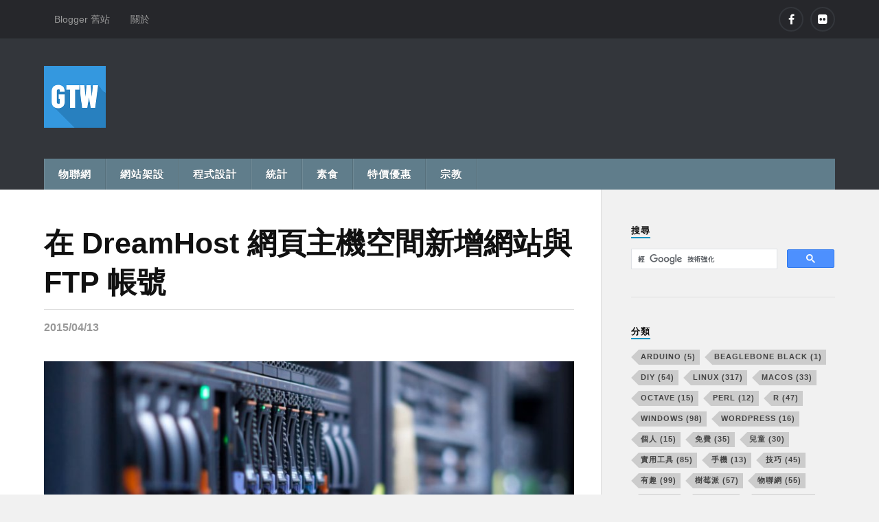

--- FILE ---
content_type: text/html; charset=UTF-8
request_url: https://blog.gtwang.org/web-hosting/dreamhost-add-domain-and-ftp-account/
body_size: 12699
content:
<!DOCTYPE html>
<html class="no-js" lang="zh-TW">
	<head profile="http://gmpg.org/xfn/11">
		<meta http-equiv="Content-Type" content="text/html; charset=UTF-8" />
		<meta name="viewport" content="width=device-width, initial-scale=1.0, maximum-scale=1.0" >
		<title>在 DreamHost 網頁主機空間新增網站與 FTP 帳號 &#8211; G. T. Wang</title>
<meta name='robots' content='max-image-preview:large' />
<script>document.documentElement.className = document.documentElement.className.replace("no-js","js");</script>
<link rel="amphtml" href="https://blog.gtwang.org/web-hosting/dreamhost-add-domain-and-ftp-account/amp/" /><meta name="generator" content="AMP for WP 1.1.9"/><link rel="alternate" type="application/rss+xml" title="訂閱《G. T. Wang》&raquo; 資訊提供" href="https://blog.gtwang.org/feed/" />
<link rel="alternate" type="application/rss+xml" title="訂閱《G. T. Wang》&raquo; 留言的資訊提供" href="https://blog.gtwang.org/comments/feed/" />
<link rel="alternate" type="application/rss+xml" title="訂閱《G. T. Wang 》&raquo;〈在 DreamHost 網頁主機空間新增網站與 FTP 帳號〉留言的資訊提供" href="https://blog.gtwang.org/web-hosting/dreamhost-add-domain-and-ftp-account/feed/" />
<link rel="alternate" title="oEmbed (JSON)" type="application/json+oembed" href="https://blog.gtwang.org/wp-json/oembed/1.0/embed?url=https%3A%2F%2Fblog.gtwang.org%2Fweb-hosting%2Fdreamhost-add-domain-and-ftp-account%2F" />
<link rel="alternate" title="oEmbed (XML)" type="text/xml+oembed" href="https://blog.gtwang.org/wp-json/oembed/1.0/embed?url=https%3A%2F%2Fblog.gtwang.org%2Fweb-hosting%2Fdreamhost-add-domain-and-ftp-account%2F&#038;format=xml" />
<style id='wp-img-auto-sizes-contain-inline-css' type='text/css'>
img:is([sizes=auto i],[sizes^="auto," i]){contain-intrinsic-size:3000px 1500px}
/*# sourceURL=wp-img-auto-sizes-contain-inline-css */
</style>
<style id='wp-emoji-styles-inline-css' type='text/css'>

	img.wp-smiley, img.emoji {
		display: inline !important;
		border: none !important;
		box-shadow: none !important;
		height: 1em !important;
		width: 1em !important;
		margin: 0 0.07em !important;
		vertical-align: -0.1em !important;
		background: none !important;
		padding: 0 !important;
	}
/*# sourceURL=wp-emoji-styles-inline-css */
</style>
<style id='wp-block-library-inline-css' type='text/css'>
:root{--wp-block-synced-color:#7a00df;--wp-block-synced-color--rgb:122,0,223;--wp-bound-block-color:var(--wp-block-synced-color);--wp-editor-canvas-background:#ddd;--wp-admin-theme-color:#007cba;--wp-admin-theme-color--rgb:0,124,186;--wp-admin-theme-color-darker-10:#006ba1;--wp-admin-theme-color-darker-10--rgb:0,107,160.5;--wp-admin-theme-color-darker-20:#005a87;--wp-admin-theme-color-darker-20--rgb:0,90,135;--wp-admin-border-width-focus:2px}@media (min-resolution:192dpi){:root{--wp-admin-border-width-focus:1.5px}}.wp-element-button{cursor:pointer}:root .has-very-light-gray-background-color{background-color:#eee}:root .has-very-dark-gray-background-color{background-color:#313131}:root .has-very-light-gray-color{color:#eee}:root .has-very-dark-gray-color{color:#313131}:root .has-vivid-green-cyan-to-vivid-cyan-blue-gradient-background{background:linear-gradient(135deg,#00d084,#0693e3)}:root .has-purple-crush-gradient-background{background:linear-gradient(135deg,#34e2e4,#4721fb 50%,#ab1dfe)}:root .has-hazy-dawn-gradient-background{background:linear-gradient(135deg,#faaca8,#dad0ec)}:root .has-subdued-olive-gradient-background{background:linear-gradient(135deg,#fafae1,#67a671)}:root .has-atomic-cream-gradient-background{background:linear-gradient(135deg,#fdd79a,#004a59)}:root .has-nightshade-gradient-background{background:linear-gradient(135deg,#330968,#31cdcf)}:root .has-midnight-gradient-background{background:linear-gradient(135deg,#020381,#2874fc)}:root{--wp--preset--font-size--normal:16px;--wp--preset--font-size--huge:42px}.has-regular-font-size{font-size:1em}.has-larger-font-size{font-size:2.625em}.has-normal-font-size{font-size:var(--wp--preset--font-size--normal)}.has-huge-font-size{font-size:var(--wp--preset--font-size--huge)}.has-text-align-center{text-align:center}.has-text-align-left{text-align:left}.has-text-align-right{text-align:right}.has-fit-text{white-space:nowrap!important}#end-resizable-editor-section{display:none}.aligncenter{clear:both}.items-justified-left{justify-content:flex-start}.items-justified-center{justify-content:center}.items-justified-right{justify-content:flex-end}.items-justified-space-between{justify-content:space-between}.screen-reader-text{border:0;clip-path:inset(50%);height:1px;margin:-1px;overflow:hidden;padding:0;position:absolute;width:1px;word-wrap:normal!important}.screen-reader-text:focus{background-color:#ddd;clip-path:none;color:#444;display:block;font-size:1em;height:auto;left:5px;line-height:normal;padding:15px 23px 14px;text-decoration:none;top:5px;width:auto;z-index:100000}html :where(.has-border-color){border-style:solid}html :where([style*=border-top-color]){border-top-style:solid}html :where([style*=border-right-color]){border-right-style:solid}html :where([style*=border-bottom-color]){border-bottom-style:solid}html :where([style*=border-left-color]){border-left-style:solid}html :where([style*=border-width]){border-style:solid}html :where([style*=border-top-width]){border-top-style:solid}html :where([style*=border-right-width]){border-right-style:solid}html :where([style*=border-bottom-width]){border-bottom-style:solid}html :where([style*=border-left-width]){border-left-style:solid}html :where(img[class*=wp-image-]){height:auto;max-width:100%}:where(figure){margin:0 0 1em}html :where(.is-position-sticky){--wp-admin--admin-bar--position-offset:var(--wp-admin--admin-bar--height,0px)}@media screen and (max-width:600px){html :where(.is-position-sticky){--wp-admin--admin-bar--position-offset:0px}}

/*# sourceURL=wp-block-library-inline-css */
</style><style id='global-styles-inline-css' type='text/css'>
:root{--wp--preset--aspect-ratio--square: 1;--wp--preset--aspect-ratio--4-3: 4/3;--wp--preset--aspect-ratio--3-4: 3/4;--wp--preset--aspect-ratio--3-2: 3/2;--wp--preset--aspect-ratio--2-3: 2/3;--wp--preset--aspect-ratio--16-9: 16/9;--wp--preset--aspect-ratio--9-16: 9/16;--wp--preset--color--black: #000000;--wp--preset--color--cyan-bluish-gray: #abb8c3;--wp--preset--color--white: #ffffff;--wp--preset--color--pale-pink: #f78da7;--wp--preset--color--vivid-red: #cf2e2e;--wp--preset--color--luminous-vivid-orange: #ff6900;--wp--preset--color--luminous-vivid-amber: #fcb900;--wp--preset--color--light-green-cyan: #7bdcb5;--wp--preset--color--vivid-green-cyan: #00d084;--wp--preset--color--pale-cyan-blue: #8ed1fc;--wp--preset--color--vivid-cyan-blue: #0693e3;--wp--preset--color--vivid-purple: #9b51e0;--wp--preset--gradient--vivid-cyan-blue-to-vivid-purple: linear-gradient(135deg,rgb(6,147,227) 0%,rgb(155,81,224) 100%);--wp--preset--gradient--light-green-cyan-to-vivid-green-cyan: linear-gradient(135deg,rgb(122,220,180) 0%,rgb(0,208,130) 100%);--wp--preset--gradient--luminous-vivid-amber-to-luminous-vivid-orange: linear-gradient(135deg,rgb(252,185,0) 0%,rgb(255,105,0) 100%);--wp--preset--gradient--luminous-vivid-orange-to-vivid-red: linear-gradient(135deg,rgb(255,105,0) 0%,rgb(207,46,46) 100%);--wp--preset--gradient--very-light-gray-to-cyan-bluish-gray: linear-gradient(135deg,rgb(238,238,238) 0%,rgb(169,184,195) 100%);--wp--preset--gradient--cool-to-warm-spectrum: linear-gradient(135deg,rgb(74,234,220) 0%,rgb(151,120,209) 20%,rgb(207,42,186) 40%,rgb(238,44,130) 60%,rgb(251,105,98) 80%,rgb(254,248,76) 100%);--wp--preset--gradient--blush-light-purple: linear-gradient(135deg,rgb(255,206,236) 0%,rgb(152,150,240) 100%);--wp--preset--gradient--blush-bordeaux: linear-gradient(135deg,rgb(254,205,165) 0%,rgb(254,45,45) 50%,rgb(107,0,62) 100%);--wp--preset--gradient--luminous-dusk: linear-gradient(135deg,rgb(255,203,112) 0%,rgb(199,81,192) 50%,rgb(65,88,208) 100%);--wp--preset--gradient--pale-ocean: linear-gradient(135deg,rgb(255,245,203) 0%,rgb(182,227,212) 50%,rgb(51,167,181) 100%);--wp--preset--gradient--electric-grass: linear-gradient(135deg,rgb(202,248,128) 0%,rgb(113,206,126) 100%);--wp--preset--gradient--midnight: linear-gradient(135deg,rgb(2,3,129) 0%,rgb(40,116,252) 100%);--wp--preset--font-size--small: 13px;--wp--preset--font-size--medium: 20px;--wp--preset--font-size--large: 36px;--wp--preset--font-size--x-large: 42px;--wp--preset--spacing--20: 0.44rem;--wp--preset--spacing--30: 0.67rem;--wp--preset--spacing--40: 1rem;--wp--preset--spacing--50: 1.5rem;--wp--preset--spacing--60: 2.25rem;--wp--preset--spacing--70: 3.38rem;--wp--preset--spacing--80: 5.06rem;--wp--preset--shadow--natural: 6px 6px 9px rgba(0, 0, 0, 0.2);--wp--preset--shadow--deep: 12px 12px 50px rgba(0, 0, 0, 0.4);--wp--preset--shadow--sharp: 6px 6px 0px rgba(0, 0, 0, 0.2);--wp--preset--shadow--outlined: 6px 6px 0px -3px rgb(255, 255, 255), 6px 6px rgb(0, 0, 0);--wp--preset--shadow--crisp: 6px 6px 0px rgb(0, 0, 0);}:where(.is-layout-flex){gap: 0.5em;}:where(.is-layout-grid){gap: 0.5em;}body .is-layout-flex{display: flex;}.is-layout-flex{flex-wrap: wrap;align-items: center;}.is-layout-flex > :is(*, div){margin: 0;}body .is-layout-grid{display: grid;}.is-layout-grid > :is(*, div){margin: 0;}:where(.wp-block-columns.is-layout-flex){gap: 2em;}:where(.wp-block-columns.is-layout-grid){gap: 2em;}:where(.wp-block-post-template.is-layout-flex){gap: 1.25em;}:where(.wp-block-post-template.is-layout-grid){gap: 1.25em;}.has-black-color{color: var(--wp--preset--color--black) !important;}.has-cyan-bluish-gray-color{color: var(--wp--preset--color--cyan-bluish-gray) !important;}.has-white-color{color: var(--wp--preset--color--white) !important;}.has-pale-pink-color{color: var(--wp--preset--color--pale-pink) !important;}.has-vivid-red-color{color: var(--wp--preset--color--vivid-red) !important;}.has-luminous-vivid-orange-color{color: var(--wp--preset--color--luminous-vivid-orange) !important;}.has-luminous-vivid-amber-color{color: var(--wp--preset--color--luminous-vivid-amber) !important;}.has-light-green-cyan-color{color: var(--wp--preset--color--light-green-cyan) !important;}.has-vivid-green-cyan-color{color: var(--wp--preset--color--vivid-green-cyan) !important;}.has-pale-cyan-blue-color{color: var(--wp--preset--color--pale-cyan-blue) !important;}.has-vivid-cyan-blue-color{color: var(--wp--preset--color--vivid-cyan-blue) !important;}.has-vivid-purple-color{color: var(--wp--preset--color--vivid-purple) !important;}.has-black-background-color{background-color: var(--wp--preset--color--black) !important;}.has-cyan-bluish-gray-background-color{background-color: var(--wp--preset--color--cyan-bluish-gray) !important;}.has-white-background-color{background-color: var(--wp--preset--color--white) !important;}.has-pale-pink-background-color{background-color: var(--wp--preset--color--pale-pink) !important;}.has-vivid-red-background-color{background-color: var(--wp--preset--color--vivid-red) !important;}.has-luminous-vivid-orange-background-color{background-color: var(--wp--preset--color--luminous-vivid-orange) !important;}.has-luminous-vivid-amber-background-color{background-color: var(--wp--preset--color--luminous-vivid-amber) !important;}.has-light-green-cyan-background-color{background-color: var(--wp--preset--color--light-green-cyan) !important;}.has-vivid-green-cyan-background-color{background-color: var(--wp--preset--color--vivid-green-cyan) !important;}.has-pale-cyan-blue-background-color{background-color: var(--wp--preset--color--pale-cyan-blue) !important;}.has-vivid-cyan-blue-background-color{background-color: var(--wp--preset--color--vivid-cyan-blue) !important;}.has-vivid-purple-background-color{background-color: var(--wp--preset--color--vivid-purple) !important;}.has-black-border-color{border-color: var(--wp--preset--color--black) !important;}.has-cyan-bluish-gray-border-color{border-color: var(--wp--preset--color--cyan-bluish-gray) !important;}.has-white-border-color{border-color: var(--wp--preset--color--white) !important;}.has-pale-pink-border-color{border-color: var(--wp--preset--color--pale-pink) !important;}.has-vivid-red-border-color{border-color: var(--wp--preset--color--vivid-red) !important;}.has-luminous-vivid-orange-border-color{border-color: var(--wp--preset--color--luminous-vivid-orange) !important;}.has-luminous-vivid-amber-border-color{border-color: var(--wp--preset--color--luminous-vivid-amber) !important;}.has-light-green-cyan-border-color{border-color: var(--wp--preset--color--light-green-cyan) !important;}.has-vivid-green-cyan-border-color{border-color: var(--wp--preset--color--vivid-green-cyan) !important;}.has-pale-cyan-blue-border-color{border-color: var(--wp--preset--color--pale-cyan-blue) !important;}.has-vivid-cyan-blue-border-color{border-color: var(--wp--preset--color--vivid-cyan-blue) !important;}.has-vivid-purple-border-color{border-color: var(--wp--preset--color--vivid-purple) !important;}.has-vivid-cyan-blue-to-vivid-purple-gradient-background{background: var(--wp--preset--gradient--vivid-cyan-blue-to-vivid-purple) !important;}.has-light-green-cyan-to-vivid-green-cyan-gradient-background{background: var(--wp--preset--gradient--light-green-cyan-to-vivid-green-cyan) !important;}.has-luminous-vivid-amber-to-luminous-vivid-orange-gradient-background{background: var(--wp--preset--gradient--luminous-vivid-amber-to-luminous-vivid-orange) !important;}.has-luminous-vivid-orange-to-vivid-red-gradient-background{background: var(--wp--preset--gradient--luminous-vivid-orange-to-vivid-red) !important;}.has-very-light-gray-to-cyan-bluish-gray-gradient-background{background: var(--wp--preset--gradient--very-light-gray-to-cyan-bluish-gray) !important;}.has-cool-to-warm-spectrum-gradient-background{background: var(--wp--preset--gradient--cool-to-warm-spectrum) !important;}.has-blush-light-purple-gradient-background{background: var(--wp--preset--gradient--blush-light-purple) !important;}.has-blush-bordeaux-gradient-background{background: var(--wp--preset--gradient--blush-bordeaux) !important;}.has-luminous-dusk-gradient-background{background: var(--wp--preset--gradient--luminous-dusk) !important;}.has-pale-ocean-gradient-background{background: var(--wp--preset--gradient--pale-ocean) !important;}.has-electric-grass-gradient-background{background: var(--wp--preset--gradient--electric-grass) !important;}.has-midnight-gradient-background{background: var(--wp--preset--gradient--midnight) !important;}.has-small-font-size{font-size: var(--wp--preset--font-size--small) !important;}.has-medium-font-size{font-size: var(--wp--preset--font-size--medium) !important;}.has-large-font-size{font-size: var(--wp--preset--font-size--large) !important;}.has-x-large-font-size{font-size: var(--wp--preset--font-size--x-large) !important;}
/*# sourceURL=global-styles-inline-css */
</style>

<style id='classic-theme-styles-inline-css' type='text/css'>
/*! This file is auto-generated */
.wp-block-button__link{color:#fff;background-color:#32373c;border-radius:9999px;box-shadow:none;text-decoration:none;padding:calc(.667em + 2px) calc(1.333em + 2px);font-size:1.125em}.wp-block-file__button{background:#32373c;color:#fff;text-decoration:none}
/*# sourceURL=/wp-includes/css/classic-themes.min.css */
</style>
<link rel='stylesheet' id='rowling_fontawesome-css' href='https://blog.gtwang.org/wp-content/themes/rowling/fa/css/font-awesome.min.css?ver=6.9' type='text/css' media='all' />
<link rel='stylesheet' id='rowling_style_fa-css' href='https://blog.gtwang.org/wp-content/themes/rowling/style.min.css?ver=6.9' type='text/css' media='all' />
<script type="text/javascript" src="https://blog.gtwang.org/wp-content/plugins/wp-retina-2x/app/picturefill.min.js?ver=1765328520" id="wr2x-picturefill-js-js"></script>
<script type="text/javascript" src="https://blog.gtwang.org/wp-includes/js/jquery/jquery.min.js?ver=3.7.1" id="jquery-core-js"></script>
<script type="text/javascript" src="https://blog.gtwang.org/wp-includes/js/jquery/jquery-migrate.min.js?ver=3.4.1" id="jquery-migrate-js"></script>
<link rel="https://api.w.org/" href="https://blog.gtwang.org/wp-json/" /><link rel="alternate" title="JSON" type="application/json" href="https://blog.gtwang.org/wp-json/wp/v2/posts/5367" /><link rel="EditURI" type="application/rsd+xml" title="RSD" href="https://blog.gtwang.org/xmlrpc.php?rsd" />
<meta name="generator" content="WordPress 6.9" />
<link rel="canonical" href="https://blog.gtwang.org/web-hosting/dreamhost-add-domain-and-ftp-account/" />
<link rel='shortlink' href='https://blog.gtwang.org/?p=5367' />
<style type="text/css">.eafl-disclaimer-small{font-size:.8em}.eafl-disclaimer-smaller{font-size:.6em}</style><!-- Customizer CSS --> 
<style type="text/css">









</style> 
<!--/Customizer CSS-->
      
<!-- Begin: Adsense -->
<script async src="https://pagead2.googlesyndication.com/pagead/js/adsbygoogle.js?client=ca-pub-7794009487786811" crossorigin="anonymous"></script>
<!-- End: Adsense -->

<!-- Begin: Google Analytics -->
<!-- Global site tag (gtag.js) - Google Analytics -->
<script async src="https://www.googletagmanager.com/gtag/js?id=G-D1GXZMMQL2"></script>
<script>
  window.dataLayer = window.dataLayer || [];
  function gtag(){dataLayer.push(arguments);}
  gtag('js', new Date());

  gtag('config', 'G-D1GXZMMQL2');
</script>
<!-- End: Google Analytics -->

<!-- Begin: theme-color in Chrome -->
<!--<meta name="theme-color" content="#3498df">-->
<meta name="theme-color" content="#2880BF">
<!-- End: theme-color in Chrome -->
<!-- Favicon -->
<link rel="icon" type="image/x-icon" href="/favicon.ico" sizes="16x16" />
<link rel="icon" href="//blog.gtwang.org/gtwang-logo-16x16.png" type="image/png" sizes="16x16" />
<link rel="icon" href="//blog.gtwang.org/gtwang-logo-48x48.png" type="image/png" sizes="48x48" />
<link rel="icon" href="//blog.gtwang.org/gtwang-logo-64x64.png" type="image/png" sizes="64x64" />
<link rel="icon" href="//blog.gtwang.org/gtwang-logo-96x96.png" type="image/png" sizes="96x96" />
<link rel="icon" href="//blog.gtwang.org/gtwang-logo-128x128.png" type="image/png" sizes="128x128" />
<link rel="icon" href="//blog.gtwang.org/gtwang-logo-192x192.png" type="image/png" sizes="192x192" />
<link rel="apple-touch-icon" sizes="57x57" href="//blog.gtwang.org/apple-touch-icon-57x57.png" />
<link rel="apple-touch-icon" sizes="76x76" href="//blog.gtwang.org/apple-touch-icon-76x76.png" />
<link rel="apple-touch-icon" sizes="120x120" href="//blog.gtwang.org/apple-touch-icon-120x120.png" />
<link rel="apple-touch-icon" sizes="152x152" href="//blog.gtwang.org/apple-touch-icon-152x152.png" />
<!-- Begin: Smooth Jazz Ad -->
<link href="https://fonts.googleapis.com/css?family=Pacifico" rel="stylesheet" type="text/css">
<!-- End: Smooth Jazz Ad -->
	</head>
	
	<body class="wp-singular post-template-default single single-post postid-5367 single-format-standard wp-theme-rowling has-featured-image">

				
			<div class="top-nav">
				
				<div class="section-inner">
					
					<ul class="secondary-menu">
						
						<li id="menu-item-5704" class="menu-item menu-item-type-custom menu-item-object-custom menu-item-5704"><a href="http://blogger.gtwang.org/">Blogger 舊站</a></li>
<li id="menu-item-6167" class="menu-item menu-item-type-post_type menu-item-object-page menu-item-6167"><a href="https://blog.gtwang.org/about/">關於</a></li>
															
					</ul> <!-- /secondary-menu -->
				
					<ul class="social-menu">
						
						<li id="menu-item-5251" class="menu-item menu-item-type-custom menu-item-object-custom menu-item-5251"><a href="https://www.facebook.com/GTWang.org/"><span class="screen-reader-text">Facebook</span></a></li>
<li id="menu-item-6669" class="menu-item menu-item-type-custom menu-item-object-custom menu-item-6669"><a href="https://www.flickr.com/photos/gtwang/"><span class="screen-reader-text">Flickr</span></a></li>
						
					</ul> <!-- /social-menu -->
				
				<div class="clear"></div>
				
				</div> <!-- /section-inner -->
				
			</div> <!-- /top-nav -->
			
				
		<div class="search-container">
			
			<div class="section-inner">
			
							
			</div> <!-- /section-inner -->
			
		</div> <!-- /search-container -->
		
		<div class="header-wrapper">
		
			<div class="header">
					
				<div class="section-inner">

									
				        <a class="blog-logo" href='https://blog.gtwang.org/' title='G. T. Wang &mdash; 分享 GNU/Linux 與 Open Source 技術、教學文件、程式設計技巧、統計研究與生活點滴記錄' rel='home'>
				        	<img src='https://blog.gtwang.org/wp-content/uploads/2016/03/gtwang-logo-90x90.png' alt='G. T. Wang'>
				        </a>
				
					<!-- Begin: Adsense -->
<div class="top-adsense-banner">
<!-- GTWang Blog 置頂大橫幅回應式 -->
<ins class="adsbygoogle"
     style="display:block"
     data-ad-client="ca-pub-7794009487786811"
     data-ad-slot="1154407736"
     data-ad-format="horizontal"
     data-full-width-responsive="true"></ins>
<script>
     (adsbygoogle = window.adsbygoogle || []).push({});
</script>

</div>
<!-- End: Adsense -->
					<div class="nav-toggle">
						
						<div class="bars">
							<div class="bar"></div>
							<div class="bar"></div>
							<div class="bar"></div>
						</div>
						
					</div> <!-- /nav-toggle -->
				
				</div> <!-- /section-inner -->
				
			</div> <!-- /header -->
			
			<div class="navigation">
				
				<div class="section-inner">
					
					<ul class="primary-menu">
						
						<li id="menu-item-16654" class="menu-item menu-item-type-taxonomy menu-item-object-category menu-item-16654"><a href="https://blog.gtwang.org/category/iot/">物聯網</a></li>
<li id="menu-item-5604" class="menu-item menu-item-type-post_type menu-item-object-page menu-item-5604"><a href="https://blog.gtwang.org/web-building/">網站架設</a></li>
<li id="menu-item-11789" class="menu-item menu-item-type-post_type menu-item-object-page menu-item-11789"><a href="https://blog.gtwang.org/programming/">程式設計</a></li>
<li id="menu-item-5192" class="menu-item menu-item-type-post_type menu-item-object-page menu-item-5192"><a href="https://blog.gtwang.org/statistics/">統計</a></li>
<li id="menu-item-10410" class="menu-item menu-item-type-custom menu-item-object-custom menu-item-10410"><a href="https://blog.gtwang.org/tag/vegetarian/">素食</a></li>
<li id="menu-item-13001" class="menu-item menu-item-type-custom menu-item-object-custom menu-item-13001"><a href="https://blog.gtwang.org/tag/sale/">特價優惠</a></li>
<li id="menu-item-32396" class="menu-item menu-item-type-post_type menu-item-object-page menu-item-32396"><a href="https://blog.gtwang.org/religion/">宗教</a></li>
															
					</ul>
					
					<div class="clear"></div>
					
				</div>
				
			</div> <!-- /navigation -->
				
			<ul class="mobile-menu">
				
				<li class="menu-item menu-item-type-taxonomy menu-item-object-category menu-item-16654"><a href="https://blog.gtwang.org/category/iot/">物聯網</a></li>
<li class="menu-item menu-item-type-post_type menu-item-object-page menu-item-5604"><a href="https://blog.gtwang.org/web-building/">網站架設</a></li>
<li class="menu-item menu-item-type-post_type menu-item-object-page menu-item-11789"><a href="https://blog.gtwang.org/programming/">程式設計</a></li>
<li class="menu-item menu-item-type-post_type menu-item-object-page menu-item-5192"><a href="https://blog.gtwang.org/statistics/">統計</a></li>
<li class="menu-item menu-item-type-custom menu-item-object-custom menu-item-10410"><a href="https://blog.gtwang.org/tag/vegetarian/">素食</a></li>
<li class="menu-item menu-item-type-custom menu-item-object-custom menu-item-13001"><a href="https://blog.gtwang.org/tag/sale/">特價優惠</a></li>
<li class="menu-item menu-item-type-post_type menu-item-object-page menu-item-32396"><a href="https://blog.gtwang.org/religion/">宗教</a></li>
				
			</ul> <!-- /mobile-menu -->
				
		</div> <!-- /header-wrapper -->

<div class="wrapper section-inner">
	
	<div class="content">
												        
				
			<div id="post-5367" class="single post-5367 post type-post status-publish format-standard has-post-thumbnail hentry category-web-hosting tag-dreamhost">

				<div class="post-header">
										
											<!--<p class="post-categories"><a href="https://blog.gtwang.org/category/web-hosting/" rel="category tag">網頁空間</a></p>-->
										
											
					    <h1 class="post-title entry-title"><a href="https://blog.gtwang.org/web-hosting/dreamhost-add-domain-and-ftp-account/" title="在 DreamHost 網頁主機空間新增網站與 FTP 帳號">在 DreamHost 網頁主機空間新增網站與 FTP 帳號</a></h1>
					    
										
					<div class="post-meta">
						<!--<span class="resp">文章</span> <span class="post-meta-author">作者: <a href="https://blog.gtwang.org/author/admin/">G. T. Wang</a></span> 日期: --><span class="post-meta-date date updated">2015/04/13</span> 											</div> <!-- /post-meta -->
					
				</div> <!-- /post-header -->

						
					<div class="post-image">
					
						<a title="在 DreamHost 網頁主機空間新增網站與 FTP 帳號" href="https://blog.gtwang.org/web-hosting/dreamhost-add-domain-and-ftp-account/">	
							
							<img width="816" height="459" src="https://blog.gtwang.org/wp-content/uploads/2015/03/server-816x459.jpg" class="attachment-post-image size-post-image wp-post-image" alt="" decoding="async" fetchpriority="high" srcset="https://blog.gtwang.org/wp-content/uploads/2015/03/server-816x459.jpg 816w, https://blog.gtwang.org/wp-content/uploads/2015/03/server-300x169.jpg 300w, https://blog.gtwang.org/wp-content/uploads/2015/03/server-1024x575.jpg 1024w, https://blog.gtwang.org/wp-content/uploads/2015/03/server.jpg 1436w, https://blog.gtwang.org/wp-content/uploads/2015/03/server-300x169@2x.jpg 600w" sizes="(max-width: 816px) 100vw, 816px" />							
						</a>
						
												
					</div> <!-- /post-image -->
						
							  
				<div class="clear"></div>
				
				<!-- Begin: Sidebar Adsense -->
				<div class="clear"></div>
					
<div class="related-posts">
<!-- Begin: AdSense -->
<!-- GTWang Blog 文章左側（一） -->
<ins class="adsbygoogle"
     style="display:block"
     data-ad-client="ca-pub-7794009487786811"
     data-ad-slot="3721790935"
     data-ad-format="auto"
     data-full-width-responsive="true"></ins>
<script>
     (adsbygoogle = window.adsbygoogle || []).push({});
</script>
<!-- End: AdSense -->
<!-- Begin: AdSense -->
<!-- GTWang Blog 文章左側（二） -->
<div style="margin-top:40px">
<ins class="adsbygoogle"
     style="display:block"
     data-ad-client="ca-pub-7794009487786811"
     data-ad-slot="6078192145"
     data-ad-format="auto"
     data-full-width-responsive="true"></ins>
<script>
     (adsbygoogle = window.adsbygoogle || []).push({});
</script>
</div>
<!-- End: AdSense -->

</div> <!-- /related-posts -->
				<!-- End: Sidebar Adsense -->
				
				<div class="post-inner">
					
						
						<div class="post-content">

<!-- Begin: AdSense -->
<!--<div class="post-top-adsense">
</div>-->
<!-- End: AdSense -->

							<p>這裡介紹如何在 <a href="http://www.dreamhost.com/r.cgi?2115283">DreamHost</a> 網頁主機空間中，新增一個新的網站，並且用 FTP 上傳網頁資料。<br />
<div>
<!-- GTWang 文章內最上方 -->
<ins class="adsbygoogle"
     style="display:block; text-align:center;"
     data-ad-layout="in-article"
     data-ad-format="fluid"
     data-ad-client="ca-pub-7794009487786811"
     data-ad-slot="8668782189"></ins>
<script>
     (adsbygoogle = window.adsbygoogle || []).push({});
</script>
</div><br />
在<a href="https://blog.gtwang.org/web-hosting/buying-dreamhost-web-hosting-tutorial/">購買了 DreamHost 的網頁主機空間</a>之後，接下來就是要開始新增網站，正常來說在購買的過程中我們所填入的網站在這時候已經在上面了，但因為 DreamHost 是不限網站數量與容量的，通常我們都會在上面設置多個網站，有一些做實際服務，另外一些做測試，這裡介紹如何加入更多其他的網站。</p>
<p><span class="block-label">Step 1</span><br />
在 <a href="http://www.dreamhost.com/r.cgi?2115283">DreamHost</a> 的管理介面中，選擇「Manage Domains」頁面，點選上方的「Add Hosting to a Domain / Sub-Domain」。</p>
<p><a href="https://blog.gtwang.org/wp-content/uploads/2015/04/dreamhost-add-hosting-domain-1.png"><img decoding="async" class="alignnone size-large wp-image-5368" src="https://blog.gtwang.org/wp-content/uploads/2015/04/dreamhost-add-hosting-domain-1-1024x763.png" alt="dreamhost-add-hosting-domain-1" width="660" height="492" srcset="https://blog.gtwang.org/wp-content/uploads/2015/04/dreamhost-add-hosting-domain-1-1024x763.png 1024w, https://blog.gtwang.org/wp-content/uploads/2015/04/dreamhost-add-hosting-domain-1-300x223.png 300w, https://blog.gtwang.org/wp-content/uploads/2015/04/dreamhost-add-hosting-domain-1-816x608.png 816w, https://blog.gtwang.org/wp-content/uploads/2015/04/dreamhost-add-hosting-domain-1.png 1070w, https://blog.gtwang.org/wp-content/uploads/2015/04/dreamhost-add-hosting-domain-1-300x223@2x.png 600w" sizes="(max-width: 660px) 100vw, 660px" /></a></p>
<p><span class="block-label">Step 2</span><br />
填入網站的基本設定，首先是網址的部分，如果您的網址是 <code>www.gtwang.org</code>，請填入 <code>gtwang.org</code> 即可，在 DreamHost 的設定中，這兩個網址都是使用同一個網站設定（這也是我覺得很困擾的設計）。</p>
<p>接著選擇是否要在網址列中顯示 <code>www</code>，也就是說您想要使用者看到的網址是 <code>www.gtwang.org</code> 還是 <code>gtwang.org</code>，或是兩個都可以。最後設定 FTP 帳號與網頁資料在主機上的存放路徑。</p>
<p><a href="https://blog.gtwang.org/wp-content/uploads/2015/04/dreamhost-add-hosting-domain-2.png"><img decoding="async" class="alignnone size-large wp-image-5369" src="https://blog.gtwang.org/wp-content/uploads/2015/04/dreamhost-add-hosting-domain-2-1024x874.png" alt="dreamhost-add-hosting-domain-2" width="660" height="563" srcset="https://blog.gtwang.org/wp-content/uploads/2015/04/dreamhost-add-hosting-domain-2-1024x874.png 1024w, https://blog.gtwang.org/wp-content/uploads/2015/04/dreamhost-add-hosting-domain-2-300x256.png 300w, https://blog.gtwang.org/wp-content/uploads/2015/04/dreamhost-add-hosting-domain-2-816x696.png 816w, https://blog.gtwang.org/wp-content/uploads/2015/04/dreamhost-add-hosting-domain-2.png 1044w, https://blog.gtwang.org/wp-content/uploads/2015/04/dreamhost-add-hosting-domain-2-300x256@2x.png 600w" sizes="(max-width: 660px) 100vw, 660px" /></a></p>
<p><span class="block-label">Step 3</span><br />
設定一些網站的選項，包含安全防護、網站加速與 CloudFlare CDN 的功能，這些如果您不熟悉，直接用預設值即可。</p>
<p><a href="https://blog.gtwang.org/wp-content/uploads/2015/04/dreamhost-add-hosting-domain-3.png"><img loading="lazy" decoding="async" class="alignnone size-large wp-image-5370" src="https://blog.gtwang.org/wp-content/uploads/2015/04/dreamhost-add-hosting-domain-3-1024x874.png" alt="dreamhost-add-hosting-domain-3" width="660" height="563" srcset="https://blog.gtwang.org/wp-content/uploads/2015/04/dreamhost-add-hosting-domain-3-1024x874.png 1024w, https://blog.gtwang.org/wp-content/uploads/2015/04/dreamhost-add-hosting-domain-3-300x256.png 300w, https://blog.gtwang.org/wp-content/uploads/2015/04/dreamhost-add-hosting-domain-3-816x696.png 816w, https://blog.gtwang.org/wp-content/uploads/2015/04/dreamhost-add-hosting-domain-3.png 1044w, https://blog.gtwang.org/wp-content/uploads/2015/04/dreamhost-add-hosting-domain-3-300x256@2x.png 600w" sizes="auto, (max-width: 660px) 100vw, 660px" /></a></p>
<p><span class="block-label">Step 4</span><br />
最後按下「Fully host this domain」按鈕。</p>
<p><a href="https://blog.gtwang.org/wp-content/uploads/2015/04/dreamhost-add-hosting-domain-4.png"><img loading="lazy" decoding="async" class="alignnone size-large wp-image-5371" src="https://blog.gtwang.org/wp-content/uploads/2015/04/dreamhost-add-hosting-domain-4-1024x874.png" alt="dreamhost-add-hosting-domain-4" width="660" height="563" srcset="https://blog.gtwang.org/wp-content/uploads/2015/04/dreamhost-add-hosting-domain-4-1024x874.png 1024w, https://blog.gtwang.org/wp-content/uploads/2015/04/dreamhost-add-hosting-domain-4-300x256.png 300w, https://blog.gtwang.org/wp-content/uploads/2015/04/dreamhost-add-hosting-domain-4-816x696.png 816w, https://blog.gtwang.org/wp-content/uploads/2015/04/dreamhost-add-hosting-domain-4.png 1044w, https://blog.gtwang.org/wp-content/uploads/2015/04/dreamhost-add-hosting-domain-4-300x256@2x.png 600w" sizes="auto, (max-width: 660px) 100vw, 660px" /></a></p>
<p><span class="block-label">Step 5</span><br />
如果您的 FTP 帳號的密碼還沒設定，請在「Manage Users」頁面中，點選對應帳號的「Edit」。</p>
<p><a href="https://blog.gtwang.org/wp-content/uploads/2015/04/dreamhost-add-hosting-domain-5.png"><img loading="lazy" decoding="async" class="alignnone size-full wp-image-5372" src="https://blog.gtwang.org/wp-content/uploads/2015/04/dreamhost-add-hosting-domain-5.png" alt="dreamhost-add-hosting-domain-5" width="1011" height="817" srcset="https://blog.gtwang.org/wp-content/uploads/2015/04/dreamhost-add-hosting-domain-5.png 1011w, https://blog.gtwang.org/wp-content/uploads/2015/04/dreamhost-add-hosting-domain-5-300x242.png 300w, https://blog.gtwang.org/wp-content/uploads/2015/04/dreamhost-add-hosting-domain-5-816x659.png 816w, https://blog.gtwang.org/wp-content/uploads/2015/04/dreamhost-add-hosting-domain-5-300x242@2x.png 600w" sizes="auto, (max-width: 1011px) 100vw, 1011px" /></a></p>
<p><span class="block-label">Step 5</span><br />
這裏可以調整帳號的類型，您可以設定帳號是要用什麼方式登入，可用的選項有一般的 FTP、加密的 SFTP 與 SSH 登入，下方可以設定密碼。</p>
<p><a href="https://blog.gtwang.org/wp-content/uploads/2015/04/dreamhost-add-hosting-domain-6.png"><img loading="lazy" decoding="async" class="alignnone size-large wp-image-5373" src="https://blog.gtwang.org/wp-content/uploads/2015/04/dreamhost-add-hosting-domain-6.png" alt="dreamhost-add-hosting-domain-6" width="660" height="533" srcset="https://blog.gtwang.org/wp-content/uploads/2015/04/dreamhost-add-hosting-domain-6.png 1011w, https://blog.gtwang.org/wp-content/uploads/2015/04/dreamhost-add-hosting-domain-6-300x242.png 300w, https://blog.gtwang.org/wp-content/uploads/2015/04/dreamhost-add-hosting-domain-6-816x659.png 816w, https://blog.gtwang.org/wp-content/uploads/2015/04/dreamhost-add-hosting-domain-6-300x242@2x.png 600w" sizes="auto, (max-width: 660px) 100vw, 660px" /></a></p>
<p><span class="block-label">Step 6</span><br />
設定完成之後，就可以開始用 FTP 上傳資料了，至於 FTP 伺服器的 IP 位址通常都跟網頁主機相同，這個在<a href="https://blog.gtwang.org/web-hosting/godaddy-dns-setting-with-dreamhost-web-hosting/" title="設定 GoDaddy DNS 伺服器，配合 DreamHost 的網頁主機空間">設定 DNS</a> 的時候，應該可以看到自己的 ftp 的主機與 IP 位址。</p>
							
							
<!-- Begin: AdSense -->
<div style="text-align: center;margin-top: 40px;">
<!-- GTWang Blog 文章置底回應式 -->
<ins class="adsbygoogle"
     style="display:block"
     data-ad-client="ca-pub-7794009487786811"
     data-ad-slot="1934225336"
     data-ad-format="rectangle"></ins>
<script>
     (adsbygoogle = window.adsbygoogle || []).push({});
</script>
</div><!-- End: AdSense -->
						  
						</div>
					
					
					<div class="post-bottom-meta">

<!-- Begin: Social Media -->
<div style="margin-bottom: 20px;">
<!-- Begin: facebook -->
<div class="fb-like" data-layout="button_count" data-share="true" data-href="https://blog.gtwang.org/web-hosting/dreamhost-add-domain-and-ftp-account/"></div>
<!-- End: facebook -->
</div>
<!-- End: Social Media -->

													<div class="post-categories">
								<i class="fa fa-folder-open item-icon"></i>
								<a href="https://blog.gtwang.org/category/web-hosting/" rel="category tag">網頁空間</a>							</div>
											
											
							<div class="post-tags">

								<i class="fa fa-tags item-icon"></i>
							
								<a href="https://blog.gtwang.org/tag/dreamhost/" rel="tag">DreamHost</a>							
							</div>
					
											</div>
					
					<div class="post-author vcard author">
						
						<a class="avatar" href="https://blog.gtwang.org/author/admin/">
														
							<img alt='' src='https://secure.gravatar.com/avatar/365349e6393b91bbcb4a10b7380358b9ce11d120a8bc131276bebc6b40a40508?s=100&#038;d=mm&#038;r=g' srcset='https://secure.gravatar.com/avatar/365349e6393b91bbcb4a10b7380358b9ce11d120a8bc131276bebc6b40a40508?s=200&#038;d=mm&#038;r=g 2x' class='avatar avatar-100 photo' height='100' width='100' loading='lazy' decoding='async'/>							
						</a>
						
						<h4 class="title"><a href="https://blog.gtwang.org/author/admin/">G. T. Wang</a></h4>
						
						<p class="description">個人使用 Linux 經驗長達十餘年，樂於分享各種自由軟體技術與實作文章。</p>

					</div> <!-- /post-author -->

<!-- Begin: Google DFP -->
<!--<div style="text-align: center;margin-top: 40px;">-->
<!-- /54009424/gtwang-post-bottom-2 -->
<!--<div id='div-gpt-ad-1432250578318-4'>
<script type='text/javascript'>
googletag.cmd.push(function() { googletag.display('div-gpt-ad-1432250578318-4'); });
</script>
</div>
</div>-->
<!-- End: Google DFP -->

					<!-- Begin: Google 相符內容 -->
<div class="google-related-post">
<!-- GTWang Blog 相符內容回應式 -->
<ins class="adsbygoogle"
     style="display:block"
     data-ad-client="ca-pub-7794009487786811"
     data-ad-slot="5084874535"
     data-ad-format="autorelaxed"></ins>
<script>
     (adsbygoogle = window.adsbygoogle || []).push({});
</script>
</div>
<!-- End: Google 相符內容 -->
<!-- Begin: Google AdSense -->
<!--<div style="text-align:center;margin-top:40px;">-->
<!-- GTWang Blog 文章置底回應式（二） -->
<!--
<ins class="adsbygoogle"
     style="display:block"
     data-ad-client="ca-pub-7794009487786811"
     data-ad-slot="1387954139"
     data-ad-format="rectangle"></ins>
<script>
(adsbygoogle = window.adsbygoogle || []).push({
  params: { google_ad_channel: ABTesting.adsenseChannel }
});
</script>
</div>
-->  
<!-- End: Google AdSense -->

<!-- Begin: Facebook Comments -->
<!--<div class="facebook-comments">
<div class="fb-comments" data-href="https://blog.gtwang.org/web-hosting/dreamhost-add-domain-and-ftp-account/" data-numposts="5"></div>
</div>-->
<!-- End: Facebook Comments -->

				</div> <!-- /post-inner -->
				
				<div class="clear"></div>
				
			</div> <!-- /post -->
	  	  
			

	<div class="comments-container">
	
		<div class="comments-inner">
		
			<a name="comments"></a>
			
			<div class="comments-title-container">
			
				<h3 class="comments-title">
				
					<span class="fa fw fa-comment"></span>1 留言					
				</h3>
				
								
				<div class="clear"></div>
			
			</div>
		
			<div class="comments">
		
				<ol class="commentlist">
				    	<li class="comment even thread-even depth-1" id="li-comment-267">
	
		<div id="comment-267" class="comment">
			
			<img alt='' src='https://secure.gravatar.com/avatar/ff532e98ddce26763524c41c8b9bb6c1e81170547a85de274a082cd3812c0edc?s=160&#038;d=mm&#038;r=g' srcset='https://secure.gravatar.com/avatar/ff532e98ddce26763524c41c8b9bb6c1e81170547a85de274a082cd3812c0edc?s=320&#038;d=mm&#038;r=g 2x' class='avatar avatar-160 photo' height='160' width='160' loading='lazy' decoding='async'/>			
						
			<div class="comment-inner">
			
				<div class="comment-header">
											
					<h4>Mongchan</h4>
				
				</div> <!-- /comment-header -->
				
				<div class="comment-content post-content">
			
					<p>請問為何上傳中文名稱的檔案之後，會變亂碼?<br />
該如何解決?</p>
					
				</div><!-- /comment-content -->
				
				<div class="comment-meta">
					
					<div class="fleft">
						<div class="fa fw fa-clock-o"></div><a class="comment-date-link" href="https://blog.gtwang.org/web-hosting/dreamhost-add-domain-and-ftp-account/#comment-267" title="2015/10/13 at 下午 12:30">2015/10/13</a>
											</div>
					
											
											
										
					<div class="clear"></div>
					
				</div> <!-- /comment-meta -->
								
			</div> <!-- /comment-inner -->
										
		</div><!-- /comment-## -->
				
	</li><!-- #comment-## -->
				</ol>
				
										
								
			</div> <!-- /comments -->
			
		</div> <!-- /comments-inner -->
		
	</div> <!-- /comments-container -->
	


	<p class="no-comments"><span class="fa fw fa-times"></span>Comments are Closed</p>
	

										                        
	   	    
	
	</div> <!-- /content -->
	
	<div class="sidebar">

	<div class="widget_text widget widget_custom_html"><div class="widget_text widget-content"><h3 class="widget-title">搜尋</h3><div class="textwidget custom-html-widget"><script>
  (function() {
    var cx = '010683406150495012642:8mmxwclhw68';
    var gcse = document.createElement('script');
    gcse.type = 'text/javascript';
    gcse.async = true;
    gcse.src = 'https://cse.google.com/cse.js?cx=' + cx;
    var s = document.getElementsByTagName('script')[0];
    s.parentNode.insertBefore(gcse, s);
  })();
</script>
<gcse:searchbox-only></gcse:searchbox-only></div></div><div class="clear"></div></div><div class="widget widget_tag_cloud"><div class="widget-content"><h3 class="widget-title">分類</h3><div class="tagcloud"><a href="https://blog.gtwang.org/category/iot/arduino/" class="tag-cloud-link tag-link-14 tag-link-position-1" style="font-size: 11.054545454545pt;" aria-label="Arduino (5 個項目)">Arduino<span class="tag-link-count"> (5)</span></a>
<a href="https://blog.gtwang.org/category/iot/beaglebone-black/" class="tag-cloud-link tag-link-37 tag-link-position-2" style="font-size: 8pt;" aria-label="BeagleBone Black (1 個項目)">BeagleBone Black<span class="tag-link-count"> (1)</span></a>
<a href="https://blog.gtwang.org/category/diy/" class="tag-cloud-link tag-link-28 tag-link-position-3" style="font-size: 17.163636363636pt;" aria-label="DIY (54 個項目)">DIY<span class="tag-link-count"> (54)</span></a>
<a href="https://blog.gtwang.org/category/linux/" class="tag-cloud-link tag-link-25 tag-link-position-4" style="font-size: 22pt;" aria-label="Linux (317 個項目)">Linux<span class="tag-link-count"> (317)</span></a>
<a href="https://blog.gtwang.org/category/mac-os/" class="tag-cloud-link tag-link-54 tag-link-position-5" style="font-size: 15.827272727273pt;" aria-label="macOS (33 個項目)">macOS<span class="tag-link-count"> (33)</span></a>
<a href="https://blog.gtwang.org/category/octave/" class="tag-cloud-link tag-link-113 tag-link-position-6" style="font-size: 13.727272727273pt;" aria-label="Octave (15 個項目)">Octave<span class="tag-link-count"> (15)</span></a>
<a href="https://blog.gtwang.org/category/perl/" class="tag-cloud-link tag-link-119 tag-link-position-7" style="font-size: 13.154545454545pt;" aria-label="Perl (12 個項目)">Perl<span class="tag-link-count"> (12)</span></a>
<a href="https://blog.gtwang.org/category/r/" class="tag-cloud-link tag-link-146 tag-link-position-8" style="font-size: 16.781818181818pt;" aria-label="R (47 個項目)">R<span class="tag-link-count"> (47)</span></a>
<a href="https://blog.gtwang.org/category/windows/" class="tag-cloud-link tag-link-29 tag-link-position-9" style="font-size: 18.818181818182pt;" aria-label="Windows (98 個項目)">Windows<span class="tag-link-count"> (98)</span></a>
<a href="https://blog.gtwang.org/category/wordpress/" class="tag-cloud-link tag-link-27 tag-link-position-10" style="font-size: 13.918181818182pt;" aria-label="WordPress (16 個項目)">WordPress<span class="tag-link-count"> (16)</span></a>
<a href="https://blog.gtwang.org/category/personal/" class="tag-cloud-link tag-link-934 tag-link-position-11" style="font-size: 13.727272727273pt;" aria-label="個人 (15 個項目)">個人<span class="tag-link-count"> (15)</span></a>
<a href="https://blog.gtwang.org/category/free/" class="tag-cloud-link tag-link-132 tag-link-position-12" style="font-size: 16.018181818182pt;" aria-label="免費 (35 個項目)">免費<span class="tag-link-count"> (35)</span></a>
<a href="https://blog.gtwang.org/category/children/" class="tag-cloud-link tag-link-24 tag-link-position-13" style="font-size: 15.572727272727pt;" aria-label="兒童 (30 個項目)">兒童<span class="tag-link-count"> (30)</span></a>
<a href="https://blog.gtwang.org/category/useful-tools/" class="tag-cloud-link tag-link-18 tag-link-position-14" style="font-size: 18.372727272727pt;" aria-label="實用工具 (85 個項目)">實用工具<span class="tag-link-count"> (85)</span></a>
<a href="https://blog.gtwang.org/category/mobile/" class="tag-cloud-link tag-link-67 tag-link-position-15" style="font-size: 13.409090909091pt;" aria-label="手機 (13 個項目)">手機<span class="tag-link-count"> (13)</span></a>
<a href="https://blog.gtwang.org/category/tips/" class="tag-cloud-link tag-link-47 tag-link-position-16" style="font-size: 16.654545454545pt;" aria-label="技巧 (45 個項目)">技巧<span class="tag-link-count"> (45)</span></a>
<a href="https://blog.gtwang.org/category/funny/" class="tag-cloud-link tag-link-21 tag-link-position-17" style="font-size: 18.818181818182pt;" aria-label="有趣 (99 個項目)">有趣<span class="tag-link-count"> (99)</span></a>
<a href="https://blog.gtwang.org/category/iot/raspberry-pi/" class="tag-cloud-link tag-link-4 tag-link-position-18" style="font-size: 17.290909090909pt;" aria-label="樹莓派 (57 個項目)">樹莓派<span class="tag-link-count"> (57)</span></a>
<a href="https://blog.gtwang.org/category/iot/" class="tag-cloud-link tag-link-3 tag-link-position-19" style="font-size: 17.227272727273pt;" aria-label="物聯網 (55 個項目)">物聯網<span class="tag-link-count"> (55)</span></a>
<a href="https://blog.gtwang.org/category/metaphysics/" class="tag-cloud-link tag-link-940 tag-link-position-20" style="font-size: 12.963636363636pt;" aria-label="玄學 (11 個項目)">玄學<span class="tag-link-count"> (11)</span></a>
<a href="https://blog.gtwang.org/category/life/" class="tag-cloud-link tag-link-81 tag-link-position-21" style="font-size: 20.918181818182pt;" aria-label="生活 (211 個項目)">生活<span class="tag-link-count"> (211)</span></a>
<a href="https://blog.gtwang.org/category/programming/" class="tag-cloud-link tag-link-8 tag-link-position-22" style="font-size: 19.709090909091pt;" aria-label="程式設計 (137 個項目)">程式設計<span class="tag-link-count"> (137)</span></a>
<a href="https://blog.gtwang.org/category/statistics/" class="tag-cloud-link tag-link-94 tag-link-position-23" style="font-size: 12.136363636364pt;" aria-label="統計學 (8 個項目)">統計學<span class="tag-link-count"> (8)</span></a>
<a href="https://blog.gtwang.org/category/web-hosting/" class="tag-cloud-link tag-link-106 tag-link-position-24" style="font-size: 16.081818181818pt;" aria-label="網頁空間 (36 個項目)">網頁空間<span class="tag-link-count"> (36)</span></a>
<a href="https://blog.gtwang.org/category/web-development/" class="tag-cloud-link tag-link-51 tag-link-position-25" style="font-size: 19.518181818182pt;" aria-label="網頁開發 (128 個項目)">網頁開發<span class="tag-link-count"> (128)</span></a>
<a href="https://blog.gtwang.org/category/virtualization/" class="tag-cloud-link tag-link-74 tag-link-position-26" style="font-size: 11.818181818182pt;" aria-label="虛擬化 (7 個項目)">虛擬化<span class="tag-link-count"> (7)</span></a>
<a href="https://blog.gtwang.org/category/agriculture/" class="tag-cloud-link tag-link-956 tag-link-position-27" style="font-size: 16.463636363636pt;" aria-label="農業 (42 個項目)">農業<span class="tag-link-count"> (42)</span></a>
<a href="https://blog.gtwang.org/category/game/" class="tag-cloud-link tag-link-79 tag-link-position-28" style="font-size: 12.454545454545pt;" aria-label="遊戲 (9 個項目)">遊戲<span class="tag-link-count"> (9)</span></a>
<a href="https://blog.gtwang.org/category/unboxing/" class="tag-cloud-link tag-link-12 tag-link-position-29" style="font-size: 19.645454545455pt;" aria-label="開箱 (134 個項目)">開箱<span class="tag-link-count"> (134)</span></a>
<a href="https://blog.gtwang.org/category/cloud/" class="tag-cloud-link tag-link-925 tag-link-position-30" style="font-size: 10.545454545455pt;" aria-label="雲端 (4 個項目)">雲端<span class="tag-link-count"> (4)</span></a></div>
</div><div class="clear"></div></div><div class="widget widget_links"><div class="widget-content"><h3 class="widget-title">宗教</h3>
	<ul class='xoxo blogroll'>
<li><a href="http://jeise.pixnet.net/blog" title="佛教文章分享">如何戒邪淫、遠離婚外情</a></li>
<li><a href="https://www.youtube.com/playlist?list=PLAeF261RAYdwmS8b9iavWJJPubpn9U1_a">戒淫寶典：《壽康寶鑑》白話有聲書</a></li>

	</ul>
</div><div class="clear"></div></div>
<div class="widget widget_links"><div class="widget-content"><h3 class="widget-title">公益</h3>
	<ul class='xoxo blogroll'>
<li><a href="https://www.igiving.org.tw/">igiving 公益網</a></li>
<li><a href="http://www.worldvision.org.tw/">台灣世界展望會</a></li>
<li><a href="http://www.ccf.org.tw/">家扶基金會</a></li>
<li><a href="http://www.17885.com.tw/">智邦公益網</a></li>
<li><a href="https://tw.charity.yahoo.com/">Yahoo 奇摩公益</a></li>

	</ul>
</div><div class="clear"></div></div>

</div>	
	<div class="clear"></div>
	
</div> <!-- /wrapper -->
		
<div class="credits">

<!--<div class="gtwang-footer">-->
<!-- Begin: DFP -->
<!-- /54009424/gtwang-bottom-2 -->
<!--<div id='div-gpt-ad-1432250578318-6'>
<script type='text/javascript'>
googletag.cmd.push(function() { googletag.display('div-gpt-ad-1432250578318-6'); });
</script>
</div>-->
<!-- End: DFP -->
<!--</div>--> <!-- /gtwang-footer -->  

<!-- Begin: AdSense -->
<!--
<style>
.gtwang-bottom-hbar { width: 320px; height: 100px; margin: auto; }
@media(min-width: 500px) { .gtwang-bottom-hbar { width: 468px; height: 60px; } }
@media(min-width: 800px) { .gtwang-bottom-hbar { width: 728px; height: 90px; } }
@media(min-width: 1000px) { .gtwang-bottom-hbar { width: 970px; height: 250px; } }
</style>
<div style="text-align: center; width: 100%; background-color: #33363B;">
-->
<!-- GTWang Blog 置底大橫幅 -->
<!--
<ins class="adsbygoogle gtwang-bottom-hbar"
     style="display:block"
	 data-full-width-responsive="true"
     data-ad-client="ca-pub-7794009487786811"
     data-ad-slot="2899883335"></ins>
<script>
(adsbygoogle = window.adsbygoogle || []).push({});
</script>
</div>
-->
<!-- End: AdSense -->  

	<div class="section-inner">
		
		<!--<a href="#" class="to-the-top" title="返回頂端"><div class="fa fw fa-arrow-up"></div></a>-->
		
		<p class="copyright">&copy; 2026 <a href="https://blog.gtwang.org/" title="G. T. Wang &mdash; 分享 GNU/Linux 與 Open Source 技術、教學文件、程式設計技巧、統計研究與生活點滴記錄" rel="home">G. T. Wang</a></p>
		
	</div>

</div> <!-- /credits -->

<!-- Begin: Smooth Jazz Ad -->
<!--
<a href="http://jazz.gtwang.org/" onClick="ga('send', 'event', 'Ads', 'Click', 'Footer Ad');"><div id="smooth-jazz-ad" style="
    height: 300px;
    background: url(https://blog.gtwang.org/wp-content/uploads/2016/08/smooth-jazz-ad-fire-background-1.jpg) no-repeat center center fixed;
    background-size: cover;
"><h1 style="
    color: #fff;
    font-size: 4rem;
    font-family: 'Pacifico', cursive;
    font-weight: normal;
    padding: 50px;
    line-height: 1.5;
">Smooth Jazz<sup id="beta-tag" style="
    font-size: 20px;
    background-color: #A00;
    font-family: Agenda-Light, Agenda Light, Agenda, Arial Narrow, sans-serif;
    padding: 2px 5px;
    border-radius: 5px;
    margin-left: 15px;
  ">beta</sup></h1></div></a>
-->
<!-- End: Smooth Jazz Ad -->

<script type="speculationrules">
{"prefetch":[{"source":"document","where":{"and":[{"href_matches":"/*"},{"not":{"href_matches":["/wp-*.php","/wp-admin/*","/wp-content/uploads/*","/wp-content/*","/wp-content/plugins/*","/wp-content/themes/rowling/*","/*\\?(.+)"]}},{"not":{"selector_matches":"a[rel~=\"nofollow\"]"}},{"not":{"selector_matches":".no-prefetch, .no-prefetch a"}}]},"eagerness":"conservative"}]}
</script>
<script type="text/javascript" id="eafl-public-js-extra">
/* <![CDATA[ */
var eafl_public = {"home_url":"https://blog.gtwang.org/","ajax_url":"https://blog.gtwang.org/wp-admin/admin-ajax.php","nonce":"2e9d14c2fa"};
//# sourceURL=eafl-public-js-extra
/* ]]> */
</script>
<script type="text/javascript" src="https://blog.gtwang.org/wp-content/plugins/easy-affiliate-links/dist/public.js?ver=3.7.5" id="eafl-public-js"></script>
<script type="text/javascript" defer="defer" src="https://blog.gtwang.org/wp-content/themes/rowling/js/flexslider.min.js?ver=6.9" id="rowling_flexslider-js"></script>
<script type="text/javascript" defer="defer" src="https://blog.gtwang.org/wp-content/themes/rowling/js/doubletaptogo.js?ver=6.9" id="rowling_doubletap-js"></script>
<script type="text/javascript" defer="defer" src="https://blog.gtwang.org/wp-content/themes/rowling/js/global.min.js?ver=6.9" id="rowling_global-js"></script>
<script type="text/javascript" defer="defer" src="https://blog.gtwang.org/wp-includes/js/comment-reply.min.js?ver=6.9" id="comment-reply-js" async="async" data-wp-strategy="async" fetchpriority="low"></script>
<script id="wp-emoji-settings" type="application/json">
{"baseUrl":"https://s.w.org/images/core/emoji/17.0.2/72x72/","ext":".png","svgUrl":"https://s.w.org/images/core/emoji/17.0.2/svg/","svgExt":".svg","source":{"concatemoji":"https://blog.gtwang.org/wp-includes/js/wp-emoji-release.min.js?ver=6.9"}}
</script>
<script type="module">
/* <![CDATA[ */
/*! This file is auto-generated */
const a=JSON.parse(document.getElementById("wp-emoji-settings").textContent),o=(window._wpemojiSettings=a,"wpEmojiSettingsSupports"),s=["flag","emoji"];function i(e){try{var t={supportTests:e,timestamp:(new Date).valueOf()};sessionStorage.setItem(o,JSON.stringify(t))}catch(e){}}function c(e,t,n){e.clearRect(0,0,e.canvas.width,e.canvas.height),e.fillText(t,0,0);t=new Uint32Array(e.getImageData(0,0,e.canvas.width,e.canvas.height).data);e.clearRect(0,0,e.canvas.width,e.canvas.height),e.fillText(n,0,0);const a=new Uint32Array(e.getImageData(0,0,e.canvas.width,e.canvas.height).data);return t.every((e,t)=>e===a[t])}function p(e,t){e.clearRect(0,0,e.canvas.width,e.canvas.height),e.fillText(t,0,0);var n=e.getImageData(16,16,1,1);for(let e=0;e<n.data.length;e++)if(0!==n.data[e])return!1;return!0}function u(e,t,n,a){switch(t){case"flag":return n(e,"\ud83c\udff3\ufe0f\u200d\u26a7\ufe0f","\ud83c\udff3\ufe0f\u200b\u26a7\ufe0f")?!1:!n(e,"\ud83c\udde8\ud83c\uddf6","\ud83c\udde8\u200b\ud83c\uddf6")&&!n(e,"\ud83c\udff4\udb40\udc67\udb40\udc62\udb40\udc65\udb40\udc6e\udb40\udc67\udb40\udc7f","\ud83c\udff4\u200b\udb40\udc67\u200b\udb40\udc62\u200b\udb40\udc65\u200b\udb40\udc6e\u200b\udb40\udc67\u200b\udb40\udc7f");case"emoji":return!a(e,"\ud83e\u1fac8")}return!1}function f(e,t,n,a){let r;const o=(r="undefined"!=typeof WorkerGlobalScope&&self instanceof WorkerGlobalScope?new OffscreenCanvas(300,150):document.createElement("canvas")).getContext("2d",{willReadFrequently:!0}),s=(o.textBaseline="top",o.font="600 32px Arial",{});return e.forEach(e=>{s[e]=t(o,e,n,a)}),s}function r(e){var t=document.createElement("script");t.src=e,t.defer=!0,document.head.appendChild(t)}a.supports={everything:!0,everythingExceptFlag:!0},new Promise(t=>{let n=function(){try{var e=JSON.parse(sessionStorage.getItem(o));if("object"==typeof e&&"number"==typeof e.timestamp&&(new Date).valueOf()<e.timestamp+604800&&"object"==typeof e.supportTests)return e.supportTests}catch(e){}return null}();if(!n){if("undefined"!=typeof Worker&&"undefined"!=typeof OffscreenCanvas&&"undefined"!=typeof URL&&URL.createObjectURL&&"undefined"!=typeof Blob)try{var e="postMessage("+f.toString()+"("+[JSON.stringify(s),u.toString(),c.toString(),p.toString()].join(",")+"));",a=new Blob([e],{type:"text/javascript"});const r=new Worker(URL.createObjectURL(a),{name:"wpTestEmojiSupports"});return void(r.onmessage=e=>{i(n=e.data),r.terminate(),t(n)})}catch(e){}i(n=f(s,u,c,p))}t(n)}).then(e=>{for(const n in e)a.supports[n]=e[n],a.supports.everything=a.supports.everything&&a.supports[n],"flag"!==n&&(a.supports.everythingExceptFlag=a.supports.everythingExceptFlag&&a.supports[n]);var t;a.supports.everythingExceptFlag=a.supports.everythingExceptFlag&&!a.supports.flag,a.supports.everything||((t=a.source||{}).concatemoji?r(t.concatemoji):t.wpemoji&&t.twemoji&&(r(t.twemoji),r(t.wpemoji)))});
//# sourceURL=https://blog.gtwang.org/wp-includes/js/wp-emoji-loader.min.js
/* ]]> */
</script>

<!-- Begin: Facebook -->
<div id="fb-root"></div>
<!-- End: Facebook -->
<!-- Begin: Defer JavaScript -->
<script type="text/javascript">
function downloadJSAtOnload() {
var element = document.createElement("script");
element.src = "https://blog.gtwang.org/wp-content/themes/rowling/js/defer.js";
document.body.appendChild(element);
}
if (window.addEventListener)
window.addEventListener("load", downloadJSAtOnload, false);
else if (window.attachEvent)
window.attachEvent("onload", downloadJSAtOnload);
else window.onload = downloadJSAtOnload;
</script>
<!-- End: Defer JavaScript -->
</body>
</html>


--- FILE ---
content_type: text/html; charset=utf-8
request_url: https://www.google.com/recaptcha/api2/aframe
body_size: 113
content:
<!DOCTYPE HTML><html><head><meta http-equiv="content-type" content="text/html; charset=UTF-8"></head><body><script nonce="wcbC-s3COB96jEvaEwTqrg">/** Anti-fraud and anti-abuse applications only. See google.com/recaptcha */ try{var clients={'sodar':'https://pagead2.googlesyndication.com/pagead/sodar?'};window.addEventListener("message",function(a){try{if(a.source===window.parent){var b=JSON.parse(a.data);var c=clients[b['id']];if(c){var d=document.createElement('img');d.src=c+b['params']+'&rc='+(localStorage.getItem("rc::a")?sessionStorage.getItem("rc::b"):"");window.document.body.appendChild(d);sessionStorage.setItem("rc::e",parseInt(sessionStorage.getItem("rc::e")||0)+1);localStorage.setItem("rc::h",'1769135810853');}}}catch(b){}});window.parent.postMessage("_grecaptcha_ready", "*");}catch(b){}</script></body></html>